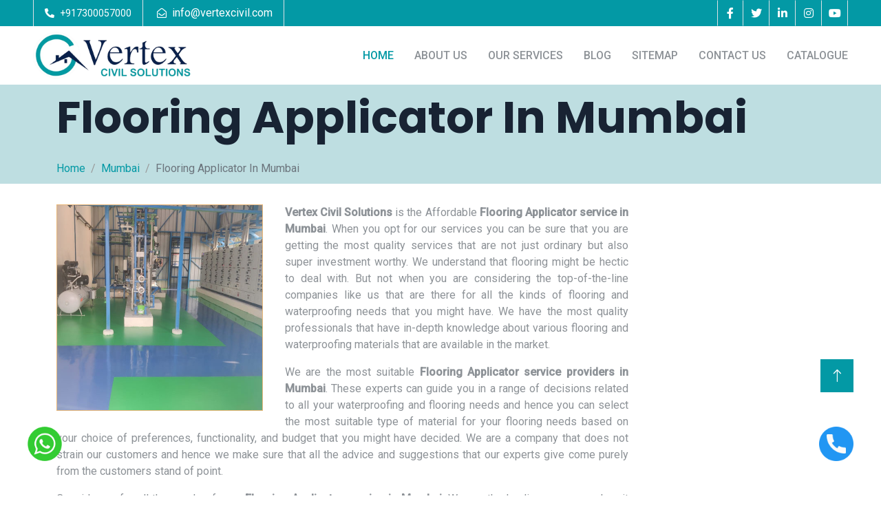

--- FILE ---
content_type: text/html; charset=UTF-8
request_url: https://www.vertexcivil.com/mumbai/flooring-applicator.html
body_size: 24591
content:
<!DOCTYPE html>
<html lang="en">
<head>
    <meta http-equiv="Content-Type" content="text/html; charset=utf-8" />
	<meta name="viewport" content="width=device-width; initial-scale=1.0; maximum-scale=1.0; user-scalable=0;">
	<base href="https://www.vertexcivil.com/">
	<title>Flooring Applicator Services in Mumbai | Flooring Applicator Service Provider in Mumbai</title>
    <meta name="keywords" content="Flooring Applicator in Mumbai, Flooring Applicator services in Mumbai, Flooring Applicator service provider in Mumbai, Flooring Applicator service provider near me, Flooring Applicator " />
    <meta name="description" content="Are you finding Flooring Applicator services in Mumbai? You are in the right place for your inquiry to get a Flooring Applicator service provider in Mumbai at an affordable price. visit now " />
	<meta name="author" content="VERTEX CIVIL SOLUTIONS">
	<link rel="canonical" href="https://www.vertexcivil.com/mumbai/flooring-applicator.html"/>
    <link href="img/favicon.png" rel="icon">
    <meta name="subject" content="Flooring Applicator Services in Mumbai | Flooring Applicator Service Provider in Mumbai">
<meta name="address" content="Fortune Gataway, 422, Opp. Keya Motors, Nr. Chhani Jakat Naka  Vadodara ,Gujarat -391740 India">
<meta name="copyright" content="VERTEX CIVIL SOLUTIONS - Flooring Applicator Services in Mumbai | Flooring Applicator Service Provider in Mumbai">
<meta name="distribution" content="global">
<meta name="language" content="english">
<meta name="rating" content="general">
<meta name="robots" content="index, follow">
<meta name="revisit-after" content="1 days">
<meta name="generator" content="/">
<meta name="author" content="VERTEX CIVIL SOLUTIONS ">
<meta name="og:type" content="article">
<meta name="og:title" content="Flooring Applicator Services in Mumbai | Flooring Applicator Service Provider in Mumbai">
<meta name="og:image" content="images/">
<meta name="og:site_name" content="VERTEX CIVIL SOLUTIONS ">
<meta name="og:description" content="Are you finding Flooring Applicator services in Mumbai? You are in the right place for your inquiry to get a Flooring Applicator service provider in Mumbai at an affordable price. visit now ">
<meta name="twitter:card" content="summary">
<meta name="twitter:desc" content="Are you finding Flooring Applicator services in Mumbai? You are in the right place for your inquiry to get a Flooring Applicator service provider in Mumbai at an affordable price. visit now ">
<meta name="twitter:title" content="Flooring Applicator Services in Mumbai | Flooring Applicator Service Provider in Mumbai">
<meta name="abstract" content="Flooring Applicator Services in Mumbai | Flooring Applicator Service Provider in Mumbai">
<meta name="Classification" content="Are you finding Flooring Applicator services in Mumbai? You are in the right place for your inquiry to get a Flooring Applicator service provider in Mumbai at an affordable price. visit now ">
<meta name="dc.source" content="Flooring Applicator Services in Mumbai | Flooring Applicator Service Provider in Mumbai">
<meta name="dc.title" content="Flooring Applicator Services in Mumbai | Flooring Applicator Service Provider in Mumbai">
<meta name="dc.keywords" content="Flooring Applicator in Mumbai, Flooring Applicator services in Mumbai, Flooring Applicator service provider in Mumbai, Flooring Applicator service provider near me, Flooring Applicator ">
<meta name="dc.subject" content="Flooring Applicator Services in Mumbai | Flooring Applicator Service Provider in Mumbai">
<meta name="dc.description" content="Are you finding Flooring Applicator services in Mumbai? You are in the right place for your inquiry to get a Flooring Applicator service provider in Mumbai at an affordable price. visit now ">

    <!-- Google Web Fonts -->
    <link rel="preconnect" href="https://fonts.googleapis.com">
    <link rel="preconnect" href="https://fonts.gstatic.com" crossorigin>
    <link href="https://fonts.googleapis.com/css2?family=Roboto:wght@400;500&family=Poppins:wght@600;700&display=swap" rel="stylesheet"> 
    <link href="https://unpkg.com/aos@2.3.1/dist/aos.css" rel="stylesheet">
    <!-- Icon Font Stylesheet -->
    <link href="https://cdnjs.cloudflare.com/ajax/libs/font-awesome/5.10.0/css/all.min.css" rel="stylesheet">
    <link href="https://cdn.jsdelivr.net/npm/bootstrap-icons@1.4.1/font/bootstrap-icons.css" rel="stylesheet">

    <!-- Libraries Stylesheet -->
    <link href="lib/animate/animate.min.css" rel="stylesheet">
    <link href="lib/owlcarousel/assets/owl.carousel.min.css" rel="stylesheet">

    <!-- Customized Bootstrap Stylesheet -->
    <link href="css/bootstrap.min.css" rel="stylesheet">

    <!-- Template Stylesheet -->
    <link href="css/style.css" rel="stylesheet">
    
    

<!-- Google Tag Manager -->
<script>(function(w,d,s,l,i){w[l]=w[l]||[];w[l].push({'gtm.start':
new Date().getTime(),event:'gtm.js'});var f=d.getElementsByTagName(s)[0],
j=d.createElement(s),dl=l!='dataLayer'?'&l='+l:'';j.async=true;j.src=
'https://www.googletagmanager.com/gtm.js?id='+i+dl;f.parentNode.insertBefore(j,f);
})(window,document,'script','dataLayer','GTM-TJTMHXTB');</script>
<!-- End Google Tag Manager -->


      



<script type="application/ld+json">
{
  "@context": "https://schema.org/", 
  "@type": "BreadcrumbList", 
  "itemListElement": [{
    "@type": "ListItem", 
    "position": 1, 
    "name": "Home",
    "item": "https://www.vertexcivil.com/mumbai/flooring-applicator.html"  
  },{
    "@type": "ListItem", 
    "position": 2, 
    "name": "Our Services",
    "item": "https://www.vertexcivil.com/our-products.html"  
  }]
}

{
  "@context": "https://schema.org",
  "@type": "Organization",
  "name": "Vertex Civil Solution",
  "alternateName": "Vertex Civil",
  "url": "https://www.vertexcivil.com/mumbai/flooring-applicator.html",
  "logo": "https://www.vertexcivil.com/images/vertex-civil-solutions.png",
  "contactPoint": {
    "@type": "ContactPoint",
    "telephone": "+917300057000",
    "contactType": "customer service",
    "contactOption": "HearingImpairedSupported",
    "areaServed": "IN",
    "availableLanguage": "en"
  },
  "sameAs": [
    "https://www.vertexcivil.com/",
    "https://www.facebook.com/vertexcivilsolutions",
    "https://www.linkedin.com/company/vertex-civil-solutions/about/",
    "https://twitter.com/vertexcivil",
    "https://www.linkedin.com/company/vertex-civil-solutions/about/",
    "https://www.youtube.com/@vertexcivilsolutions9090/featured"
  ]
}

{
  "@context": "https://schema.org/", 
  "@type": "Product", 
  "name": "Epoxy Flooring",
  "image": "/images/products/flooring-applicator.jpg",
  "description": "Are you finding Flooring Applicator services in Mumbai? You are in the right place for your inquiry to get a Flooring Applicator service provider in Mumbai at an affordable price. visit now ",
  "brand": {
    "@type": "Brand",
    "name": "Vertex Civil Solution"
  }
}

{
  "@context": "https://schema.org/",
  "@type": "WebSite",
  "name": "Vertex Civil",
  "url": "https://www.vertexcivil.com",
  "potentialAction": {
    "@type": "SearchAction",
    "target": "{search_term_string}",
    "query-input": "required name=search_term_string"
  }
}
</script>





</head>

<body>
<!-- Google Tag Manager (noscript) -->
<noscript><iframe src="https://www.googletagmanager.com/ns.html?id=GTM-TJTMHXTB"
height="0" width="0" style="display:none;visibility:hidden"></iframe></noscript>
<!-- End Google Tag Manager (noscript) -->

    
    <!-- Spinner Start -->
    <!--<div id="spinner" class="show bg-white position-fixed translate-middle w-100 vh-100 top-50 start-50 d-flex align-items-center justify-content-center">-->
    <!--    <div class="spinner-border text-primary" role="status" style="width: 3rem; height: 3rem;"></div>-->
    <!--</div>-->
    <!-- Spinner End -->

                      <!-- Topbar Start -->
    <div class="container-fluid bg-light-me p-0" data-aos="fade-up">
        <div class="row gx-0 d-none d-lg-flex">
            <div class="col-lg-7 px-5 text-start">
                <div class="h-100 d-inline-flex align-items-center border-start border-end px-3">
                    <small class="fa fa-phone-alt me-2"></small>
                    <small><a style="color: #fff;" href="tel:+917300057000" >+917300057000</a></small>
                </div>
                <div class="h-100 d-inline-flex align-items-center border-end px-3">
                    <small class="far fa-envelope-open me-2"></small>
                     <a style="color: #fff;" href="mailto:info@vertexcivil.com" title="info@vertexcivil.com">info@vertexcivil.com</a>
                </div>
              
            </div>
            <div class="col-lg-5 px-5 text-end">
                <div class="h-100 d-inline-flex align-items-center">
                    <a class="btn btn-square border-end border-start" href="https://www.facebook.com/vertexcivilsolutions"><i class="fab fa-facebook-f"></i></a>
                    <a class="btn btn-square border-end" href="https://twitter.com/vertexcivil"><i class="fab fa-twitter"></i></a>
                    <a class="btn btn-square border-end" href="https://www.linkedin.com/company/vertex-civil-solutions/about/"><i class="fab fa-linkedin-in"></i></a>
                    <a class="btn btn-square border-end" href="https://www.instagram.com/vertexcivil"><i class="fab fa-instagram"></i></a>
                    <a class="btn btn-square border-end" href="https://www.youtube.com/@vertexcivilsolutions9090/featured"><i class="fab fa-youtube"></i></a>
                </div>
            </div>
        </div>
    </div>
    <!-- Topbar End -->


    <!-- Navbar Start -->
    <nav class="navbar navbar-expand-lg bg-white navbar-light sticky-top px-4 px-lg-5 py-lg-0" data-aos="fade-up">
        <a href="/" class="navbar-brand d-flex align-items-center">
            <img class="img-fluid logo" src="images/vertex-civil-solutions.png">
        </a>
        <button type="button" class="navbar-toggler" data-bs-toggle="collapse" data-bs-target="#navbarCollapse">
            <span class="navbar-toggler-icon"></span>
        </button>
        <div class="collapse navbar-collapse" id="navbarCollapse">
            <div class="navbar-nav ms-auto py-3 py-lg-0">
                <a href="/" class="nav-item nav-link active">Home</a>
                <a href="company-profile.html" class="nav-item nav-link">About Us</a>

                <div class="nav-item dropdown">
                    <a href="our-products.html" class="nav-link">Our Services</a><span class="nav-link dropdown-toggle" data-bs-toggle="dropdown"></span>
                    <div class="dropdown-menu bg-light m-0">
                        
                        				                                            <a  class="dropdown-item" href="mumbai/epoxy-flooring.html" title="Epoxy Flooring">Epoxy Flooring</a>
                                                                                    <a  class="dropdown-item" href="mumbai/pu-flooring.html" title="PU Flooring">PU Flooring</a>
                                                                                    <a  class="dropdown-item" href="mumbai/waterproofing.html" title="Waterproofing">Waterproofing</a>
                                                                                    <a  class="dropdown-item" href="mumbai/pu-waterproofing.html" title="PU Waterproofing">PU Waterproofing</a>
                                                                                    <a  class="dropdown-item" href="mumbai/pu-insulation.html" title="PU Insulation">PU Insulation</a>
                                                                                    <a  class="dropdown-item" href="mumbai/polyurea-application.html" title="Polyurea Application">Polyurea Application</a>
                                                                                    <a  class="dropdown-item" href="mumbai/self-leveling.html" title="Self Leveling">Self Leveling</a>
                                                                                    <a  class="dropdown-item" href="mumbai/hdpe-waterproofing.html" title="HDPE waterproofing">HDPE waterproofing</a>
                                                                                    <a  class="dropdown-item" href="mumbai/expansion-joint-treatment.html" title="Expansion Joint Treatment">Expansion Joint Treatment</a>
                                                                                    <a  class="dropdown-item" href="mumbai/flooring-applicator.html" title="Flooring Applicator">Flooring Applicator</a>
                                                                                    <a  class="dropdown-item" href="mumbai/waterproofing-applicator.html" title="Waterproofing Applicator">Waterproofing Applicator</a>
                                                                                    <a  class="dropdown-item" href="mumbai/epoxy-coving.html" title="Epoxy Coving">Epoxy Coving</a>
                                                                                    <a  class="dropdown-item" href="mumbai/floor-densification.html" title="Floor Densification">Floor Densification</a>
                                                                                    <a  class="dropdown-item" href="mumbai/floor-coating.html" title="Floor Coating">Floor Coating</a>
                                                                                    <a  class="dropdown-item" href="mumbai/3d-epoxy-flooring.html" title="3d Epoxy Flooring">3d Epoxy Flooring</a>
                                                                                    <a  class="dropdown-item" href="mumbai/core-cutting.html" title="Core Cutting">Core Cutting</a>
                                                                                    <a  class="dropdown-item" href="mumbai/rehabilitation-of-structure.html" title="Rehabilitation Of Structure">Rehabilitation Of Structure</a>
                                                                                    <a  class="dropdown-item" href="mumbai/coating-for-metal.html" title="Coating For Metal">Coating For Metal</a>
                                                                                    <a  class="dropdown-item" href="mumbai/concrete-structure.html" title="Concrete Structure">Concrete Structure</a>
                                            
                    </div>
                </div>
                <a href="blog.html" class="nav-item nav-link">Blog</a>
                    <a href="sitemap.html" class="nav-item nav-link">Sitemap</a>
                <a href="contact-us.html" class="nav-item nav-link">Contact Us</a>
                <a href="img/catalogue.pdf" class="nav-item nav-link">Catalogue</a>
            </div>
        </div>
    </nav>
    <!-- Navbar End -->
<section>
	<div class="w-100 pt-100 pb-30 dark-layer3 opc7 position-relative">
		<div class="fixed-bg" style="background-image: url(images/pagetop-bg.jpg);"></div>
		<div class="container-fluid page-header wow fadeIn" data-wow-delay="0.1s">
        <div class="container padding-2">
            <h3 class="display-3 mb-4 animated slideInDown">Flooring Applicator In Mumbai</h3>
            <nav aria-label="breadcrumb animated slideInDown">
                <ol class="breadcrumb mb-0">
                   <li class="breadcrumb-item"><a href="/" title="Home">Home</a></li>
                                <li class="breadcrumb-item"><a href="mumbai/" title="Mumbai">Mumbai</a></li>
                                <li class="breadcrumb-item active">Flooring Applicator In Mumbai</li>
                </ol>
            </nav>
        </div>
    </div>
	</div>
</section>
            
                
            
            
       

<section class="section-entry product-view">
	<div class="w-100 pt-100 pb-100 position-relative">
		<div class="container">
			<div class="post-detail-wrap w-100">
				<div class="row">
				    
					<div class="col-md-9 col-sm-12 ">
					    
					    
					 <div class="all-pro-w">
					        <div class="pro-view">
	<img class="img-fluid" src="/images/products/flooring-applicator.jpg" title="Flooring Applicator In Mumbai" alt="Flooring Applicator In Mumbai">

						</div>
						<div class="post-detail w-100">
							<p style="text-align:justify"><strong>Vertex Civil Solutions</strong> is the Affordable <strong>Flooring Applicator service in Mumbai</strong>. When you opt for our services you can be sure that you are getting the most quality services that are not just ordinary but also super investment worthy. We understand that flooring might be hectic to deal with. But not when you are considering the top-of-the-line companies like us that are there for all the kinds of flooring and waterproofing needs that you might have. We have the most quality professionals that have in-depth knowledge about various flooring and waterproofing materials that are available in the market.</p>

<p style="text-align:justify">We are the most suitable <strong>Flooring Applicator service providers in Mumbai</strong>. These experts can guide you in a range of decisions related to all your waterproofing and flooring needs and hence you can select the most suitable type of material for your flooring needs based on your choice of preferences, functionality, and budget that you might have decided. We are a company that does not strain our customers and hence we make sure that all the advice and suggestions that our experts give come purely from the customers stand of point.</p>

<p style="text-align:justify">Consider us for all the needs of your <strong>Flooring Applicator service in Mumbai</strong>. We are the leading company when it comes to the services related to all kinds of floors. We have the most professional service provider experts who have excelled in precise and precise installation processes for a long time now in a range of projects. Our expert expertise ensures that the flooring is installed flawlessly, enhancing both the aesthetics and longevity of your floor. Reputable flooring services that you get from us have a wide range of customization options to meet your individual preferences.</p>
						</div>
					    </div>
					    
					    
					    
					</div>
					<div class="col-md-3 col-sm-12 ">
						<div class="pro-view">
							
							<iframe aria-label='Enquiry Now' frameborder="0" style="height:640px;width:99%;border:none;" src='https://forms.zohopublic.in/noreplyenquiry0/form/EnquiryNow12/formperma/9D_26EmUO9W1sV_Jd475l2djwUsPHLIPSZf94wZ7KWM'></iframe>
						</div>
					</div>
					
				</div> 
			</div>
		</div>
	</div>
</section>





      
      
      
            
          
<!---->
<!--<a  class="btn btn-link" href=".html" title=""></a>-->
<!---->
                   <!-- Footer Start -->
    <div class="container-fluid bg-dark footer mt-5 pt-5 wow fadeIn" data-wow-delay="0.1s">
        <div class="container py-5">
            <div class="row g-5">
                <div class="col-lg-3 col-md-6">
                    <img class="img-fluid logo"  src="img/logo-f.png" >
                    <p style="text-align:justify">We pay attention to every detail to make sure you get the best results. We keep our prices fair, so you get top-notch quality.</p>
                    <div class="d-flex pt-2">
                        
                         <a class="btn btn-square btn-outline-primary me-1" href="https://www.facebook.com/vertexcivilsolutions"><i class="fab fa-facebook-f"></i></a>
                    <a class="btn btn-square btn-outline-primary me-1" href="https://twitter.com/vertexcivil"><i class="fab fa-twitter"></i></a>
                    <a class="btn btn-square btn-outline-primary me-1" href="https://www.linkedin.com/company/vertex-civil-solutions/about/"><i class="fab fa-linkedin-in"></i></a>
                    <a class="btn btn-square btn-outline-primary me-1" href="https://www.instagram.com/vertexcivil"><i class="fab fa-instagram"></i></a>
                    <a class="btn btn-square btn-outline-primary me-1" href="https://www.youtube.com/@vertexcivilsolutions9090/featured"><i class="fab fa-youtube"></i></a>
                    
                        
                    </div>
                </div>
                <div class="col-lg-3 col-md-6">
                    <p class="text-white text-light mb-4">Address</p>
                    <p><i class="fa fa-map-marker-alt me-3"></i>Fortune Gataway, 422, Opp. Keya Motors, Nr. Chhani Jakat Naka  Vadodara ,Gujarat -391740 India</p>
                  
                  <p><i class="fa fa-phone-alt me-3"></i><a href="tel:+917300057000" >+917300057000</a></p>

                 <p><i class="fa fa-envelope me-3"></i><a href="mailto:info@vertexcivil.com" title="info@vertexcivil.com">info@vertexcivil.com</a></p>

                </div>
                <div class="col-lg-3 col-md-6">
                    <p class="text-white text-light mb-4">Quick Links</p>
                     <a class="btn btn-link" href="/">Home</a>
                    <a class="btn btn-link" href="our-products.html">Our Services</a>
                    <a class="btn btn-link" href="company-profile.html">About Us</a>
                    <a class="btn btn-link" href="contact-us.html">Contact Us</a>
                    <a class="btn btn-link" href="sitemap.html">Sitemap</a>
                     <a class="btn btn-link" title="Our Presence" href="our-presence.html">Our Presence</a>
                     <a class="btn btn-link" title="Privacy Policy" href="privacy-policy.html">Privacy Policy</a>
                     
                     
                </div>
                <div class="col-lg-3 col-md-6">
                    <p class="text-white text-light mb-4">About</p>
                    <p style="text-align:justify">At our company, we provide a wide range of services. Whether it's flooring, waterproofing, or other related services, we have trained our staff members in such a way that they will do their work completely and nicely. they are friendly as well. Choose from a variety of flooring and waterproofing.</p>
                   
                </div>
            </div>
        </div>
        <div class="container-fluid copyright">
            <div class="container">
                <div class="row">
                    <div class="col-md-12 text-center text-md-start mb-3 mb-md-0">
                        &copy; Vertex Civil Solution</a>.Website Designed & SEO By <a href="https://www.digitalvyapaar.com/">Digital Vyapaar</a> Website Designing Company In Delhi
                    </div>
                    
                </div>
            </div>
        </div>
    </div>
    <!-- Footer End -->
    
    <a href="https://api.whatsapp.com/send?phone= 917300057000 &text=Hello, I came across your website." target="_blank" class= "whatup"> 
    <div class="phone1">
    
        <span class="material-icons">
        <img class="img-fluid whtimg" src="img/whatsapp.png">
        </span>
   
  </div>
  <div class="circle1"></div>
  <div class="circle2"></div>
 </a>




<a href="tel:  +91-7300057000"> 
    <div class="call">
    
        <span class="material-icons-1">
        <img class="img-fluid whtimg" src="img/telephone.png">
        </span>
   
  </div>
  <div class="circle3"></div>
  <div class="circle4"></div>
 </a>



    <!-- Back to Top -->
    <a href="#" class="btn btn-lg btn-primary btn-lg-square back-to-top"><i class="bi bi-arrow-up"></i></a>


    <!-- JavaScript Libraries -->
    <script src="https://unpkg.com/aos@2.3.1/dist/aos.js"></script>
    <script src="https://code.jquery.com/jquery-3.4.1.min.js"></script>
    <script src="https://cdn.jsdelivr.net/npm/bootstrap@5.0.0/dist/js/bootstrap.bundle.min.js"></script>
    <script src="lib/wow/wow.min.js"></script>
    <script src="lib/easing/easing.min.js"></script>
    <script src="lib/waypoints/waypoints.min.js"></script>
    <script src="lib/owlcarousel/owl.carousel.min.js"></script>

    <!-- Template Javascript -->
    <script src="js/main.js"></script>
</body>

</html>

--- FILE ---
content_type: text/css
request_url: https://www.vertexcivil.com/css/style.css
body_size: 13263
content:
/********** Template CSS **********/
:root {
    --primary: #0399a5;
    --secondary: #8D9297;
    --light: #F8F9FA;
    --dark: #182333;
}

.back-to-top {
    position: fixed;
    display: none;
    right: 40px;
    bottom: 150px;
    z-index: 99;
}

body{
    overflow-x:hidden;
}

.logo{
        height: 75px;
}

.bg-light-me{
    background:#0399a5 !important;
}

.img-fluid.w-100{
    height:317px;    
    width:317px;
}

.bg-light-me i,
.bg-light-me small
,.bg-light-me small i ,
.bg-light-me small i a,
.bg-light-me  i a{
    color:#fff;
}

/*** Spinner ***/
#spinner {
    opacity: 0;
    visibility: hidden;
    transition: opacity .5s ease-out, visibility 0s linear .5s;
    z-index: 99999;
}

#spinner.show {
    transition: opacity .5s ease-out, visibility 0s linear 0s;
    visibility: visible;
    opacity: 1;
}


/*** Button ***/
.btn {
    font-weight: 500;
    transition: .5s;
}

.btn.btn-primary,
.btn.btn-outline-primary:hover {
    color: #FFFFFF;
}

.btn-square {
    width: 38px;
    height: 38px;
}

.btn-sm-square {
    width: 32px;
    height: 32px;
}

.btn-lg-square {
    width: 48px;
    height: 48px;
}

.btn-square,
.btn-sm-square,
.btn-lg-square {
    padding: 0;
    display: flex;
    align-items: center;
    justify-content: center;
    font-weight: normal;
}


/*** Navbar ***/
.navbar.sticky-top {
    top: -100px;
    transition: .5s;
}

.navbar .navbar-nav .nav-link {
    margin-left: 30px;
    padding: 25px 0;
    color: var(--secondary);
    font-weight: 500;
    text-transform: uppercase;
    outline: none;
}

.navbar .navbar-nav .nav-link:hover,
.navbar .navbar-nav .nav-link.active {
    color: var(--primary);
}

.navbar .dropdown-toggle::after {
    border: none;
    content: "\f107";
    font-family: "Font Awesome 5 Free";
    font-weight: 900;
    vertical-align: middle;
    margin-left: 8px;
}

@media (max-width: 991.98px) {
    .navbar .navbar-nav .nav-link  {
        margin-left: 0;
        padding: 10px 0;
    }

    .navbar .navbar-nav {
        margin-top: 25px;
        border-top: 1px solid #EEEEEE;
    }
}


.navbar .nav-item .dropdown-menu {
        height: 400px;
    overflow: scroll;
    }

@media (min-width: 992px) {
    .navbar .nav-item .dropdown-menu {
        display: block;
        border: none;
        margin-top: 0;
        top: 150%;
        right: 0;
        opacity: 0;
        visibility: hidden;
        transition: .5s;
        height: 400px;
    overflow: scroll;
    }

    .navbar .nav-item:hover .dropdown-menu {
        top: 100%;
        visibility: visible;
        transition: .5s;
        opacity: 1;
    }
}


/*** Header ***/
.carousel-caption {
    top: 0;
    left: 0;
    right: 0;
    bottom: 0;
    display: flex;
    align-items: center;
    text-align: start;
    /*background: rgba(0, 0, 0, .65);*/
    z-index: 1;
    
}

.carousel-control-prev,
.carousel-control-next {
    width: 15%;
}

.carousel-control-prev-icon,
.carousel-control-next-icon {
    width: 4rem;
    height: 4rem;
    background-color: var(--dark);
    border: 15px solid var(--dark);
    border-radius: 50px;
}

.carousel-caption .breadcrumb-item+.breadcrumb-item::before {
    content: "\f111";
    font-family: "Font Awesome 5 Free";
    font-weight: 900;
    color: var(--primary);
}

@media (max-width: 768px) {
    #header-carousel .carousel-item {
        position: relative;
        min-height: 336px;
    }
    
    #header-carousel .carousel-item img {
        position: absolute;
        width: 100%;
        height: 100%;
        object-fit: cover;
    }

    .carousel-control-prev-icon,
    .carousel-control-next-icon {
        width: 3rem;
        height: 3rem;
        border-width: 12px;
    }
}

@media (max-width: 575px) {
    #header-carousel .carousel-item {
        position: relative;
        min-height: 270px;
    }

}

@media (max-width: 455px){
    #header-carousel .carousel-item {
    position: relative;
    min-height: 195px;
}
}

.page-header {
    /*background: linear-gradient(rgba(0, 0, 0, .65), rgba(0, 0, 0, .65)), url(../img/carousel-1.jpg) center center no-repeat;*/
    background-color: #bedee1;
    background-size: cover;
    padding: 10px 10px 10px 10px;
    margin-bottom: 30px;
}

.page-header .breadcrumb-item+.breadcrumb-item::before {
    color: #999999;
}


/*** Facts ***/
.facts-overlay {
    position: absolute;
    padding: 30px;
    width: 100%;
    height: 100%;
    top: 0;
    left: 0;
    display: flex;
    flex-direction: column;
    justify-content: center;
    background: rgba(0, 0, 0, .65);
}

.facts-overlay h1 {
    font-size: 120px;
    color: transparent;
    -webkit-text-stroke: 2px var(--primary);
}

.facts-overlay a:hover {
    color: var(--primary) !important;
}


/*** Service ***/
.service-text::before {
    position: absolute;
    content: "";
    width: 100%;
    height: 0;
    top: 0;
    left: 0;
    background: var(--primary);
    opacity: 0;
    transition: .5s;
}

.service-item:hover .service-text::before {
    height: 100%;
    opacity: 1;
}

.service-item img{

    width:356px;
    height:262px;
}
.service-text * {
    position: relative;
    transition: .5s;
    z-index: 1;
}

.service-item:hover .service-text * {
    color: #FFFFFF !important;
}


/*** Appointment ***/
.appointment {
    background: linear-gradient(rgba(0, 0, 0, .65), rgba(0, 0, 0, .65)), url(../img/bgg.jpg) center center no-repeat;
    background-size: cover;
}


/*** Team ***/
.team-text {
    position: absolute;
    width: 75%;
    bottom: 30px;
    left: 0;
    transition: .5s;
}

.team-item:hover .team-text {
    width: 100%;
}

.team-text * {
    transition: .5s;
}

.team-item:hover .team-text * {
    letter-spacing: 2px;
}


/*** Testimonial ***/
.testimonial-carousel .owl-item img {
    width: 100px;
    height: 100px;
}

.testimonial-carousel .owl-nav {
    margin-top: 30px;
    display: flex;
    justify-content: start;
}

.testimonial-carousel .owl-nav .owl-prev,
.testimonial-carousel .owl-nav .owl-next {
    margin-right: 15px;
    width: 50px;
    height: 50px;
    display: flex;
    align-items: center;
    justify-content: center;
    color: var(--dark);
    border: 2px solid var(--primary);
    border-radius: 50px;
    font-size: 18px;
    transition: .5s;
}

.testimonial-carousel .owl-nav .owl-prev:hover,
.testimonial-carousel .owl-nav .owl-next:hover {
    color: #FFFFFF;
    background: var(--primary);
}


/*** Footer ***/
.footer {
    color: #999999;
}

.footer .btn.btn-link {
    display: block;
    margin-bottom: 5px;
    padding: 0;
    text-align: left;
    color: #999999;
    font-weight: normal;
    text-transform: capitalize;
    transition: .3s;
}

.footer .btn.btn-link::before {
    position: relative;
    content: "\f105";
    font-family: "Font Awesome 5 Free";
    font-weight: 900;
    color: #999999;
    margin-right: 10px;
}

.footer .btn.btn-link:hover {
    color: var(--light);
    letter-spacing: 1px;
    box-shadow: none;
}

.footer .copyright {
    padding: 25px 0;
    font-size: 15px;
    border-top: 1px solid rgba(256, 256, 256, .1);
}

.footer .copyright a {
    color: var(--light);
}

.footer .copyright a:hover {
    color: var(--primary);
}



.inner-about ,
.inner-choose ,
.inner-video {
padding:2rem 1rem;
}

.meet-business{
    display: block;
    font-size: 1.2rem;
    font-weight: 600;
    padding: 0.5rem;
    border-radius: 14px;
    border: 1px solid lightgrey;
    height:100%;
    text-align:center;
}

.all-outer-prod{
    padding:1rem;
}

.all-outer-prod .outer-prod-img{
    overflow:hidden;
    border-radius:10px;
}

.outer-prod-img:hover .outer-prod-img img{
        transform: scale(1.2);
            transition: 0.7s;
}

.text-prod h3 a{
    color:#000;
}

/*.inner-img {width:400px;*/
    
/*}*/


.pro-view {
	float: left;
}

@media(max-width:415px){
    .pro-view {
	float: inline-end;
}

}

.pro-view img {
	width: 300px;
    border: 1px solid #e9b87a;
    margin: 0 2rem 0.5rem 0;
}

.img-fluid1 logo{    max-width: 157%;
    height: 70px;}
    
    
    
.image-img {
    border: 7px solid #fad2b8;
}

.image-img {
    height: 330px;
    margin-bottom: 10px;
}

.image-size {
    height: 250px;
}


.phone1 {
  z-index: 2;
  /*background-color: var(--green);*/
  animation: phone 1s var(--animation-curve) infinite alternate-reverse;
  display: grid;
  justify-content: center;
  align-items: center;
  border: 0.5px white solid;
}

.material-icons i{
  color: white;
    font-size:1.7rem;
    display:flex;
    justify-content: center;
    align-items: center;
}

.phone1 {
  height: 40px;
  width: 40px;
  border-radius: 50%;
  /*background-color: green;*/
  position: fixed;
  bottom:55px;
  left:40px;
  z-index: 5;
  border:none !important;
}


.social-buttons {
    position: fixed;
    z-index: 100;
    bottom: 0;
    display: none;
}

 @media only screen and (max-width: 575px) {

    .social-buttons {
        display: block;
    }
   
}




/*:root {*/
/*  --green: green;*/
/*  --blue: #4482ec;*/
/*  --animation-curve: cubic-bezier(0.12, 0.7, 0.74, 0.71);*/
/*}*/

.phone1 {
  z-index: 2;
  /*background-color: var(--green);*/
  animation: phone 1s var(--animation-curve) infinite alternate-reverse;
  display: grid;
  justify-content: center;
  align-items: center;
  border: 0.5px white solid;
}

.material-icons i{
  color: white;
    font-size:1.7rem;
    display:flex;
    justify-content: center;
    align-items: center;
}

.phone1 {
  height: 150px;
  width: 50px;
  border-radius: 50%;
  /*background-color: green;*/
  position: fixed;
  bottom:0px;
  left:40px;
  z-index: 5;
  border:none !important;
}

.circle1,.circle2 {
  height: 40px;
  width: 40px;
  border-radius: 50%;
  /*background-color: green;*/
  position: fixed;
  animation: scaling 2s var(--animation-curve) infinite;
 bottom:55px;
  left:40px;
  z-index: 4;
}

@keyframes scaling {
  0% {
    transform: scale(1);
    background-color: var(--green);
  }
  100% {
    transform: scale(3);
    background-color: rgba(245, 0, 182, 0);
  }
}

@keyframes phone {
  0% {
    transform: scale(1);
  }
  100% {
    transform: scale(1.3);
  }
}
.circle1 {
  animation-delay: 0s;
}
.circle2 {
  animation-delay: 1s;
}



.my-table tbody tr td img {
    width: 100%;
    height: 100%;
}

/********** Whatsapp end***************/

/**********call ***********/

.call {
  z-index: 2;
  /*background-color: var(--blue);*/
  animation: call 1s var(--animation-curve) infinite alternate-reverse;
  display: grid;
  justify-content: center;
  align-items: center;
  border: 0.5px white solid;
}

.material-icons-1 i{
  color: white;
    font-size:1.7rem;
    display:flex;
    justify-content: center;
    align-items: center;
}

.call {
  height: 150px;
  width: 50px;
  border-radius: 50%;
  position: fixed;
  bottom:0px;
  right:40px;
  z-index: 5;
  border:none !important;
}

.circle3,.circle4 {
  height: 40px;
  width: 40px;
  border-radius: 50%;
  /*background-color: green;*/
  position: fixed;
  animation: scaling1 2s var(--animation-curve) infinite;
 bottom:55px;
  right:40px;
  z-index: 4;
}

@keyframes scaling1 {
  0% {
    transform: scale(1);
    background-color: var(--blue);
  }
  100% {
    transform: scale(3);
    background-color: rgba(245, 0, 182, 0);
  }
}

@keyframes call {
  0% {
    transform: scale(1);
  }
  100% {
    transform: scale(1.3);
  }
}
.circle3 {
  animation-delay: 0s;
}
.circle4 {
  animation-delay: 1s;
}

.social-buttons {
    position: fixed;
    z-index: 100;
    bottom: 0;
    display: none;
}

 @media only screen and (max-width: 575px) {

    .social-buttons {
        display: block;
    }
   
   
   .top__bar-right-social ul{
        display: block;
    }
}


.text-white {
    color: #fff !important;
    font-size: 2.0rem;
    font-weight: 700;
}

.text-white1 {
    color: #000 !important;
    font-size: 1.5rem;
    font-weight: 700;
}

.text-white2 {
    color: #fff !important;
    font-size: 1.5rem;
    font-weight: 700;
}

.text-white3 {
    color: #000 !important;
    font-size: 1.rem;
    font-weight: 700;
}


.nav-item.dropdown:hover .mydropdown{
      display:block;
  }
  
  .nav-item.dropdown{
        display:flex !important;
    }
  span.nav-link{
        margin-left:10px !important;
    }

span.nav-link.dropdown-toggle{
    display:none;
}
  
@media(max-width:991px){
    .nav-item.dropdown{
        display:initial !important;
    }
    
    span.nav-link.dropdown-toggle{
        display:block;
        position: absolute;
        top: -1px;
        left: 105px;
    }
    
    
}  



--- FILE ---
content_type: application/javascript
request_url: https://www.vertexcivil.com/js/main.js
body_size: 2109
content:
(function ($) {
    "use strict";

    // Spinner
    var spinner = function () {
        setTimeout(function () {
            if ($('#spinner').length > 0) {
                $('#spinner').removeClass('show');
            }
        }, 1);
    };
    spinner();
    
    
    // Initiate the wowjs
    new WOW().init();


    // Sticky Navbar
    $(window).scroll(function () {
        if ($(this).scrollTop() > 300) {
            $('.sticky-top').addClass('shadow-sm').css('top', '0px');
        } else {
            $('.sticky-top').removeClass('shadow-sm').css('top', '-100px');
        }
    });
    
    
    // Back to top button
    $(window).scroll(function () {
        if ($(this).scrollTop() > 300) {
            $('.back-to-top').fadeIn('slow');
        } else {
            $('.back-to-top').fadeOut('slow');
        }
    });
    $('.back-to-top').click(function () {
        $('html, body').animate({scrollTop: 0}, 1500, 'easeInOutExpo');
        return false;
    });

    $(".owl-client").owlCarousel({
        autoplay: true,
        smartSpeed: 1000,
        items: 5,
        dots: false,
        loop: true,
        nav: false,
        navText : [
            '<i class="bi bi-chevron-left"></i>',
            '<i class="bi bi-chevron-right"></i>'
        ] ,
        responsiveClass: true,
    responsive: {
        0:{
          items: 2
        },
        480:{
          items: 3
        },
        769:{
          items: 5
        }
        }
    });

    // Testimonials carousel
    $(".testimonial-carousel").owlCarousel({
        autoplay: true,
        smartSpeed: 1000,
        items: 1,
        dots: false,
        loop: true,
        nav: true,
        navText : [
            '<i class="bi bi-chevron-left"></i>',
            '<i class="bi bi-chevron-right"></i>'
        ]
    });
AOS.init();

    $(document).ready(function() {
        $(".mydropdown").hide()
        $(".dropdown-toggle").click(function() {
            $(".mydropdown").slideToggle();
   });
});
    
})(jQuery);

